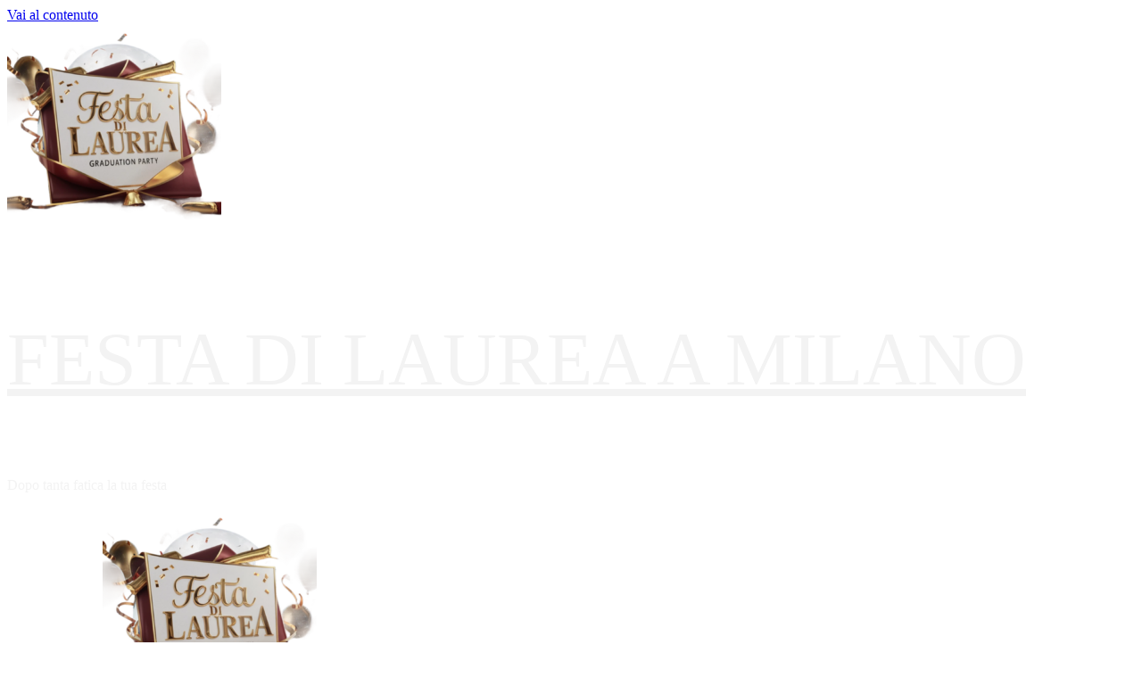

--- FILE ---
content_type: text/html; charset=UTF-8
request_url: https://festadilaurea.cosafareamilano.it/category/esclusiva/
body_size: 15250
content:
<!doctype html>
<html lang="it-IT">
<head>
    <meta charset="UTF-8">
    <meta name="viewport" content="width=device-width, initial-scale=1">
    <link rel="profile" href="http://gmpg.org/xfn/11">

    
<!-- MapPress Easy Google Maps Version:2.95.9 (https://www.mappresspro.com) -->
<meta name='robots' content='index, follow, max-image-preview:large, max-snippet:-1, max-video-preview:-1' />
<link rel='preload' href='https://fonts.googleapis.com/css?family=Source%2BSans%2BPro%3A400%2C700%7CLato%3A400%2C700&#038;subset=latin&#038;display=swap' as='style' onload="this.onload=null;this.rel='stylesheet'" type='text/css' media='all' crossorigin='anonymous'>
<link rel='preconnect' href='https://fonts.googleapis.com' crossorigin='anonymous'>
<link rel='preconnect' href='https://fonts.gstatic.com' crossorigin='anonymous'>

	<!-- This site is optimized with the Yoast SEO plugin v26.7 - https://yoast.com/wordpress/plugins/seo/ -->
	<title>Esclusiva Archivi - FESTA DI LAUREA A MILANO</title>
	<link rel="canonical" href="https://festadilaurea.cosafareamilano.it/category/esclusiva/" />
	<meta property="og:locale" content="it_IT" />
	<meta property="og:type" content="article" />
	<meta property="og:title" content="Esclusiva Archivi - FESTA DI LAUREA A MILANO" />
	<meta property="og:url" content="https://festadilaurea.cosafareamilano.it/category/esclusiva/" />
	<meta property="og:site_name" content="FESTA DI LAUREA A MILANO" />
	<meta name="twitter:card" content="summary_large_image" />
	<script type="application/ld+json" class="yoast-schema-graph">{"@context":"https://schema.org","@graph":[{"@type":"CollectionPage","@id":"https://festadilaurea.cosafareamilano.it/category/esclusiva/","url":"https://festadilaurea.cosafareamilano.it/category/esclusiva/","name":"Esclusiva Archivi - FESTA DI LAUREA A MILANO","isPartOf":{"@id":"https://festadilaurea.cosafareamilano.it/#website"},"primaryImageOfPage":{"@id":"https://festadilaurea.cosafareamilano.it/category/esclusiva/#primaryimage"},"image":{"@id":"https://festadilaurea.cosafareamilano.it/category/esclusiva/#primaryimage"},"thumbnailUrl":"https://festadilaurea.cosafareamilano.it/wp-content/uploads/2024/07/festa-di-laurea-farinami-garden.webp","breadcrumb":{"@id":"https://festadilaurea.cosafareamilano.it/category/esclusiva/#breadcrumb"},"inLanguage":"it-IT"},{"@type":"ImageObject","inLanguage":"it-IT","@id":"https://festadilaurea.cosafareamilano.it/category/esclusiva/#primaryimage","url":"https://festadilaurea.cosafareamilano.it/wp-content/uploads/2024/07/festa-di-laurea-farinami-garden.webp","contentUrl":"https://festadilaurea.cosafareamilano.it/wp-content/uploads/2024/07/festa-di-laurea-farinami-garden.webp","width":900,"height":505,"caption":"Farina05 Garden Festa a4rea"},{"@type":"BreadcrumbList","@id":"https://festadilaurea.cosafareamilano.it/category/esclusiva/#breadcrumb","itemListElement":[{"@type":"ListItem","position":1,"name":"Home","item":"https://festadilaurea.cosafareamilano.it/"},{"@type":"ListItem","position":2,"name":"Esclusiva"}]},{"@type":"WebSite","@id":"https://festadilaurea.cosafareamilano.it/#website","url":"https://festadilaurea.cosafareamilano.it/","name":"FESTA DI LAUREA A MILANO","description":"Dopo tanta fatica la tua festa","publisher":{"@id":"https://festadilaurea.cosafareamilano.it/#organization"},"potentialAction":[{"@type":"SearchAction","target":{"@type":"EntryPoint","urlTemplate":"https://festadilaurea.cosafareamilano.it/?s={search_term_string}"},"query-input":{"@type":"PropertyValueSpecification","valueRequired":true,"valueName":"search_term_string"}}],"inLanguage":"it-IT"},{"@type":"Organization","@id":"https://festadilaurea.cosafareamilano.it/#organization","name":"Cosa fare a Milano","url":"https://festadilaurea.cosafareamilano.it/","logo":{"@type":"ImageObject","inLanguage":"it-IT","@id":"https://festadilaurea.cosafareamilano.it/#/schema/logo/image/","url":"https://festadilaurea.cosafareamilano.it/wp-content/uploads/2022/12/graduation-party-2-Fatto-con-PosterMyWall.jpg","contentUrl":"https://festadilaurea.cosafareamilano.it/wp-content/uploads/2022/12/graduation-party-2-Fatto-con-PosterMyWall.jpg","width":900,"height":900,"caption":"Cosa fare a Milano"},"image":{"@id":"https://festadilaurea.cosafareamilano.it/#/schema/logo/image/"},"sameAs":["https://www.facebook.com/festadilaureaamilano.it"]}]}</script>
	<!-- / Yoast SEO plugin. -->


<link rel='dns-prefetch' href='//www.googletagmanager.com' />
<link rel='dns-prefetch' href='//fonts.googleapis.com' />
<link rel='preconnect' href='https://fonts.googleapis.com' />
<link rel='preconnect' href='https://fonts.gstatic.com' />
<style id='wp-img-auto-sizes-contain-inline-css' type='text/css'>
img:is([sizes=auto i],[sizes^="auto," i]){contain-intrinsic-size:3000px 1500px}
/*# sourceURL=wp-img-auto-sizes-contain-inline-css */
</style>
<style id='wp-emoji-styles-inline-css' type='text/css'>

	img.wp-smiley, img.emoji {
		display: inline !important;
		border: none !important;
		box-shadow: none !important;
		height: 1em !important;
		width: 1em !important;
		margin: 0 0.07em !important;
		vertical-align: -0.1em !important;
		background: none !important;
		padding: 0 !important;
	}
/*# sourceURL=wp-emoji-styles-inline-css */
</style>
<link rel='stylesheet' id='wp-block-library-css' href='https://festadilaurea.cosafareamilano.it/wp-includes/css/dist/block-library/style.min.css?ver=6.9' type='text/css' media='all' />
<style id='wp-block-heading-inline-css' type='text/css'>
h1:where(.wp-block-heading).has-background,h2:where(.wp-block-heading).has-background,h3:where(.wp-block-heading).has-background,h4:where(.wp-block-heading).has-background,h5:where(.wp-block-heading).has-background,h6:where(.wp-block-heading).has-background{padding:1.25em 2.375em}h1.has-text-align-left[style*=writing-mode]:where([style*=vertical-lr]),h1.has-text-align-right[style*=writing-mode]:where([style*=vertical-rl]),h2.has-text-align-left[style*=writing-mode]:where([style*=vertical-lr]),h2.has-text-align-right[style*=writing-mode]:where([style*=vertical-rl]),h3.has-text-align-left[style*=writing-mode]:where([style*=vertical-lr]),h3.has-text-align-right[style*=writing-mode]:where([style*=vertical-rl]),h4.has-text-align-left[style*=writing-mode]:where([style*=vertical-lr]),h4.has-text-align-right[style*=writing-mode]:where([style*=vertical-rl]),h5.has-text-align-left[style*=writing-mode]:where([style*=vertical-lr]),h5.has-text-align-right[style*=writing-mode]:where([style*=vertical-rl]),h6.has-text-align-left[style*=writing-mode]:where([style*=vertical-lr]),h6.has-text-align-right[style*=writing-mode]:where([style*=vertical-rl]){rotate:180deg}
/*# sourceURL=https://festadilaurea.cosafareamilano.it/wp-includes/blocks/heading/style.min.css */
</style>
<style id='wp-block-list-inline-css' type='text/css'>
ol,ul{box-sizing:border-box}:root :where(.wp-block-list.has-background){padding:1.25em 2.375em}
/*# sourceURL=https://festadilaurea.cosafareamilano.it/wp-includes/blocks/list/style.min.css */
</style>
<style id='wp-block-paragraph-inline-css' type='text/css'>
.is-small-text{font-size:.875em}.is-regular-text{font-size:1em}.is-large-text{font-size:2.25em}.is-larger-text{font-size:3em}.has-drop-cap:not(:focus):first-letter{float:left;font-size:8.4em;font-style:normal;font-weight:100;line-height:.68;margin:.05em .1em 0 0;text-transform:uppercase}body.rtl .has-drop-cap:not(:focus):first-letter{float:none;margin-left:.1em}p.has-drop-cap.has-background{overflow:hidden}:root :where(p.has-background){padding:1.25em 2.375em}:where(p.has-text-color:not(.has-link-color)) a{color:inherit}p.has-text-align-left[style*="writing-mode:vertical-lr"],p.has-text-align-right[style*="writing-mode:vertical-rl"]{rotate:180deg}
/*# sourceURL=https://festadilaurea.cosafareamilano.it/wp-includes/blocks/paragraph/style.min.css */
</style>
<style id='global-styles-inline-css' type='text/css'>
:root{--wp--preset--aspect-ratio--square: 1;--wp--preset--aspect-ratio--4-3: 4/3;--wp--preset--aspect-ratio--3-4: 3/4;--wp--preset--aspect-ratio--3-2: 3/2;--wp--preset--aspect-ratio--2-3: 2/3;--wp--preset--aspect-ratio--16-9: 16/9;--wp--preset--aspect-ratio--9-16: 9/16;--wp--preset--color--black: #000000;--wp--preset--color--cyan-bluish-gray: #abb8c3;--wp--preset--color--white: #ffffff;--wp--preset--color--pale-pink: #f78da7;--wp--preset--color--vivid-red: #cf2e2e;--wp--preset--color--luminous-vivid-orange: #ff6900;--wp--preset--color--luminous-vivid-amber: #fcb900;--wp--preset--color--light-green-cyan: #7bdcb5;--wp--preset--color--vivid-green-cyan: #00d084;--wp--preset--color--pale-cyan-blue: #8ed1fc;--wp--preset--color--vivid-cyan-blue: #0693e3;--wp--preset--color--vivid-purple: #9b51e0;--wp--preset--gradient--vivid-cyan-blue-to-vivid-purple: linear-gradient(135deg,rgb(6,147,227) 0%,rgb(155,81,224) 100%);--wp--preset--gradient--light-green-cyan-to-vivid-green-cyan: linear-gradient(135deg,rgb(122,220,180) 0%,rgb(0,208,130) 100%);--wp--preset--gradient--luminous-vivid-amber-to-luminous-vivid-orange: linear-gradient(135deg,rgb(252,185,0) 0%,rgb(255,105,0) 100%);--wp--preset--gradient--luminous-vivid-orange-to-vivid-red: linear-gradient(135deg,rgb(255,105,0) 0%,rgb(207,46,46) 100%);--wp--preset--gradient--very-light-gray-to-cyan-bluish-gray: linear-gradient(135deg,rgb(238,238,238) 0%,rgb(169,184,195) 100%);--wp--preset--gradient--cool-to-warm-spectrum: linear-gradient(135deg,rgb(74,234,220) 0%,rgb(151,120,209) 20%,rgb(207,42,186) 40%,rgb(238,44,130) 60%,rgb(251,105,98) 80%,rgb(254,248,76) 100%);--wp--preset--gradient--blush-light-purple: linear-gradient(135deg,rgb(255,206,236) 0%,rgb(152,150,240) 100%);--wp--preset--gradient--blush-bordeaux: linear-gradient(135deg,rgb(254,205,165) 0%,rgb(254,45,45) 50%,rgb(107,0,62) 100%);--wp--preset--gradient--luminous-dusk: linear-gradient(135deg,rgb(255,203,112) 0%,rgb(199,81,192) 50%,rgb(65,88,208) 100%);--wp--preset--gradient--pale-ocean: linear-gradient(135deg,rgb(255,245,203) 0%,rgb(182,227,212) 50%,rgb(51,167,181) 100%);--wp--preset--gradient--electric-grass: linear-gradient(135deg,rgb(202,248,128) 0%,rgb(113,206,126) 100%);--wp--preset--gradient--midnight: linear-gradient(135deg,rgb(2,3,129) 0%,rgb(40,116,252) 100%);--wp--preset--font-size--small: 13px;--wp--preset--font-size--medium: 20px;--wp--preset--font-size--large: 36px;--wp--preset--font-size--x-large: 42px;--wp--preset--spacing--20: 0.44rem;--wp--preset--spacing--30: 0.67rem;--wp--preset--spacing--40: 1rem;--wp--preset--spacing--50: 1.5rem;--wp--preset--spacing--60: 2.25rem;--wp--preset--spacing--70: 3.38rem;--wp--preset--spacing--80: 5.06rem;--wp--preset--shadow--natural: 6px 6px 9px rgba(0, 0, 0, 0.2);--wp--preset--shadow--deep: 12px 12px 50px rgba(0, 0, 0, 0.4);--wp--preset--shadow--sharp: 6px 6px 0px rgba(0, 0, 0, 0.2);--wp--preset--shadow--outlined: 6px 6px 0px -3px rgb(255, 255, 255), 6px 6px rgb(0, 0, 0);--wp--preset--shadow--crisp: 6px 6px 0px rgb(0, 0, 0);}:root { --wp--style--global--content-size: 800px;--wp--style--global--wide-size: 1200px; }:where(body) { margin: 0; }.wp-site-blocks > .alignleft { float: left; margin-right: 2em; }.wp-site-blocks > .alignright { float: right; margin-left: 2em; }.wp-site-blocks > .aligncenter { justify-content: center; margin-left: auto; margin-right: auto; }:where(.wp-site-blocks) > * { margin-block-start: 24px; margin-block-end: 0; }:where(.wp-site-blocks) > :first-child { margin-block-start: 0; }:where(.wp-site-blocks) > :last-child { margin-block-end: 0; }:root { --wp--style--block-gap: 24px; }:root :where(.is-layout-flow) > :first-child{margin-block-start: 0;}:root :where(.is-layout-flow) > :last-child{margin-block-end: 0;}:root :where(.is-layout-flow) > *{margin-block-start: 24px;margin-block-end: 0;}:root :where(.is-layout-constrained) > :first-child{margin-block-start: 0;}:root :where(.is-layout-constrained) > :last-child{margin-block-end: 0;}:root :where(.is-layout-constrained) > *{margin-block-start: 24px;margin-block-end: 0;}:root :where(.is-layout-flex){gap: 24px;}:root :where(.is-layout-grid){gap: 24px;}.is-layout-flow > .alignleft{float: left;margin-inline-start: 0;margin-inline-end: 2em;}.is-layout-flow > .alignright{float: right;margin-inline-start: 2em;margin-inline-end: 0;}.is-layout-flow > .aligncenter{margin-left: auto !important;margin-right: auto !important;}.is-layout-constrained > .alignleft{float: left;margin-inline-start: 0;margin-inline-end: 2em;}.is-layout-constrained > .alignright{float: right;margin-inline-start: 2em;margin-inline-end: 0;}.is-layout-constrained > .aligncenter{margin-left: auto !important;margin-right: auto !important;}.is-layout-constrained > :where(:not(.alignleft):not(.alignright):not(.alignfull)){max-width: var(--wp--style--global--content-size);margin-left: auto !important;margin-right: auto !important;}.is-layout-constrained > .alignwide{max-width: var(--wp--style--global--wide-size);}body .is-layout-flex{display: flex;}.is-layout-flex{flex-wrap: wrap;align-items: center;}.is-layout-flex > :is(*, div){margin: 0;}body .is-layout-grid{display: grid;}.is-layout-grid > :is(*, div){margin: 0;}body{padding-top: 0px;padding-right: 0px;padding-bottom: 0px;padding-left: 0px;}a:where(:not(.wp-element-button)){text-decoration: none;}:root :where(.wp-element-button, .wp-block-button__link){background-color: #32373c;border-radius: 0;border-width: 0;color: #fff;font-family: inherit;font-size: inherit;font-style: inherit;font-weight: inherit;letter-spacing: inherit;line-height: inherit;padding-top: calc(0.667em + 2px);padding-right: calc(1.333em + 2px);padding-bottom: calc(0.667em + 2px);padding-left: calc(1.333em + 2px);text-decoration: none;text-transform: inherit;}.has-black-color{color: var(--wp--preset--color--black) !important;}.has-cyan-bluish-gray-color{color: var(--wp--preset--color--cyan-bluish-gray) !important;}.has-white-color{color: var(--wp--preset--color--white) !important;}.has-pale-pink-color{color: var(--wp--preset--color--pale-pink) !important;}.has-vivid-red-color{color: var(--wp--preset--color--vivid-red) !important;}.has-luminous-vivid-orange-color{color: var(--wp--preset--color--luminous-vivid-orange) !important;}.has-luminous-vivid-amber-color{color: var(--wp--preset--color--luminous-vivid-amber) !important;}.has-light-green-cyan-color{color: var(--wp--preset--color--light-green-cyan) !important;}.has-vivid-green-cyan-color{color: var(--wp--preset--color--vivid-green-cyan) !important;}.has-pale-cyan-blue-color{color: var(--wp--preset--color--pale-cyan-blue) !important;}.has-vivid-cyan-blue-color{color: var(--wp--preset--color--vivid-cyan-blue) !important;}.has-vivid-purple-color{color: var(--wp--preset--color--vivid-purple) !important;}.has-black-background-color{background-color: var(--wp--preset--color--black) !important;}.has-cyan-bluish-gray-background-color{background-color: var(--wp--preset--color--cyan-bluish-gray) !important;}.has-white-background-color{background-color: var(--wp--preset--color--white) !important;}.has-pale-pink-background-color{background-color: var(--wp--preset--color--pale-pink) !important;}.has-vivid-red-background-color{background-color: var(--wp--preset--color--vivid-red) !important;}.has-luminous-vivid-orange-background-color{background-color: var(--wp--preset--color--luminous-vivid-orange) !important;}.has-luminous-vivid-amber-background-color{background-color: var(--wp--preset--color--luminous-vivid-amber) !important;}.has-light-green-cyan-background-color{background-color: var(--wp--preset--color--light-green-cyan) !important;}.has-vivid-green-cyan-background-color{background-color: var(--wp--preset--color--vivid-green-cyan) !important;}.has-pale-cyan-blue-background-color{background-color: var(--wp--preset--color--pale-cyan-blue) !important;}.has-vivid-cyan-blue-background-color{background-color: var(--wp--preset--color--vivid-cyan-blue) !important;}.has-vivid-purple-background-color{background-color: var(--wp--preset--color--vivid-purple) !important;}.has-black-border-color{border-color: var(--wp--preset--color--black) !important;}.has-cyan-bluish-gray-border-color{border-color: var(--wp--preset--color--cyan-bluish-gray) !important;}.has-white-border-color{border-color: var(--wp--preset--color--white) !important;}.has-pale-pink-border-color{border-color: var(--wp--preset--color--pale-pink) !important;}.has-vivid-red-border-color{border-color: var(--wp--preset--color--vivid-red) !important;}.has-luminous-vivid-orange-border-color{border-color: var(--wp--preset--color--luminous-vivid-orange) !important;}.has-luminous-vivid-amber-border-color{border-color: var(--wp--preset--color--luminous-vivid-amber) !important;}.has-light-green-cyan-border-color{border-color: var(--wp--preset--color--light-green-cyan) !important;}.has-vivid-green-cyan-border-color{border-color: var(--wp--preset--color--vivid-green-cyan) !important;}.has-pale-cyan-blue-border-color{border-color: var(--wp--preset--color--pale-cyan-blue) !important;}.has-vivid-cyan-blue-border-color{border-color: var(--wp--preset--color--vivid-cyan-blue) !important;}.has-vivid-purple-border-color{border-color: var(--wp--preset--color--vivid-purple) !important;}.has-vivid-cyan-blue-to-vivid-purple-gradient-background{background: var(--wp--preset--gradient--vivid-cyan-blue-to-vivid-purple) !important;}.has-light-green-cyan-to-vivid-green-cyan-gradient-background{background: var(--wp--preset--gradient--light-green-cyan-to-vivid-green-cyan) !important;}.has-luminous-vivid-amber-to-luminous-vivid-orange-gradient-background{background: var(--wp--preset--gradient--luminous-vivid-amber-to-luminous-vivid-orange) !important;}.has-luminous-vivid-orange-to-vivid-red-gradient-background{background: var(--wp--preset--gradient--luminous-vivid-orange-to-vivid-red) !important;}.has-very-light-gray-to-cyan-bluish-gray-gradient-background{background: var(--wp--preset--gradient--very-light-gray-to-cyan-bluish-gray) !important;}.has-cool-to-warm-spectrum-gradient-background{background: var(--wp--preset--gradient--cool-to-warm-spectrum) !important;}.has-blush-light-purple-gradient-background{background: var(--wp--preset--gradient--blush-light-purple) !important;}.has-blush-bordeaux-gradient-background{background: var(--wp--preset--gradient--blush-bordeaux) !important;}.has-luminous-dusk-gradient-background{background: var(--wp--preset--gradient--luminous-dusk) !important;}.has-pale-ocean-gradient-background{background: var(--wp--preset--gradient--pale-ocean) !important;}.has-electric-grass-gradient-background{background: var(--wp--preset--gradient--electric-grass) !important;}.has-midnight-gradient-background{background: var(--wp--preset--gradient--midnight) !important;}.has-small-font-size{font-size: var(--wp--preset--font-size--small) !important;}.has-medium-font-size{font-size: var(--wp--preset--font-size--medium) !important;}.has-large-font-size{font-size: var(--wp--preset--font-size--large) !important;}.has-x-large-font-size{font-size: var(--wp--preset--font-size--x-large) !important;}
:root :where(.wp-block-heading){line-height: 1.3;}
/*# sourceURL=global-styles-inline-css */
</style>

<link rel='stylesheet' id='contact-form-7-css' href='https://festadilaurea.cosafareamilano.it/wp-content/plugins/contact-form-7/includes/css/styles.css?ver=6.1.4' type='text/css' media='all' />
<link rel='stylesheet' id='mappress-leaflet-css' href='https://festadilaurea.cosafareamilano.it/wp-content/plugins/mappress-google-maps-for-wordpress/lib/leaflet/leaflet.css?ver=1.7.1' type='text/css' media='all' />
<link rel='stylesheet' id='mappress-css' href='https://festadilaurea.cosafareamilano.it/wp-content/plugins/mappress-google-maps-for-wordpress/css/mappress.css?ver=2.95.9' type='text/css' media='all' />
<link rel='stylesheet' id='newsback-google-fonts-css' href='https://fonts.googleapis.com/css?family=Lato:400,300,400italic,900,700' type='text/css' media='all' />
<link rel='stylesheet' id='bootstrap-css' href='https://festadilaurea.cosafareamilano.it/wp-content/themes/covernews/assets/bootstrap/css/bootstrap.min.css?ver=6.9' type='text/css' media='all' />
<link rel='stylesheet' id='covernews-style-css' href='https://festadilaurea.cosafareamilano.it/wp-content/themes/covernews/style.css?ver=6.9' type='text/css' media='all' />
<link rel='stylesheet' id='newsback-css' href='https://festadilaurea.cosafareamilano.it/wp-content/themes/newsback/style.css?ver=1.0.3' type='text/css' media='all' />
<link rel='stylesheet' id='covernews-google-fonts-css' href='https://fonts.googleapis.com/css?family=Source%2BSans%2BPro%3A400%2C700%7CLato%3A400%2C700&#038;subset=latin&#038;display=swap' type='text/css' media='all' />
<link rel='stylesheet' id='covernews-icons-css' href='https://festadilaurea.cosafareamilano.it/wp-content/themes/covernews/assets/icons/style.css?ver=6.9' type='text/css' media='all' />
<!--n2css--><!--n2js--><script type="text/javascript" src="https://festadilaurea.cosafareamilano.it/wp-includes/js/jquery/jquery.min.js?ver=3.7.1" id="jquery-core-js"></script>
<script type="text/javascript" src="https://festadilaurea.cosafareamilano.it/wp-includes/js/jquery/jquery-migrate.min.js?ver=3.4.1" id="jquery-migrate-js"></script>

<!-- Snippet del tag Google (gtag.js) aggiunto da Site Kit -->
<!-- Snippet Google Analytics aggiunto da Site Kit -->
<script type="text/javascript" src="https://www.googletagmanager.com/gtag/js?id=GT-5NXQ977" id="google_gtagjs-js" async></script>
<script type="text/javascript" id="google_gtagjs-js-after">
/* <![CDATA[ */
window.dataLayer = window.dataLayer || [];function gtag(){dataLayer.push(arguments);}
gtag("set","linker",{"domains":["festadilaurea.cosafareamilano.it"]});
gtag("js", new Date());
gtag("set", "developer_id.dZTNiMT", true);
gtag("config", "GT-5NXQ977");
//# sourceURL=google_gtagjs-js-after
/* ]]> */
</script>
<meta name="cdp-version" content="1.5.0" /><meta name="generator" content="Site Kit by Google 1.171.0" /><link rel="preload" href="https://festadilaurea.cosafareamilano.it/wp-content/themes/newsback/assets/img/default-header-image.jpeg" as="image">        <style type="text/css">
                        .site-title a,
            .site-header .site-branding .site-title a:visited,
            .site-header .site-branding .site-title a:hover,
            .site-description {
                color: #f3f3f3            }

            body.aft-dark-mode .site-title a,
      body.aft-dark-mode .site-header .site-branding .site-title a:visited,
      body.aft-dark-mode .site-header .site-branding .site-title a:hover,
      body.aft-dark-mode .site-description {
        color: #ffffff;
      }

            .site-branding .site-title {
                font-size: 84px;
            }

            @media only screen and (max-width: 640px) {
                .header-layout-3 .site-header .site-branding .site-title,
                .site-branding .site-title {
                    font-size: 60px;

                }
              }   

           @media only screen and (max-width: 375px) {
               .header-layout-3 .site-header .site-branding .site-title,
               .site-branding .site-title {
                        font-size: 50px;

                    }
                }
                
                    .elementor-template-full-width .elementor-section.elementor-section-full_width > .elementor-container,
        .elementor-template-full-width .elementor-section.elementor-section-boxed > .elementor-container{
            max-width: 1200px;
        }
        @media (min-width: 1600px){
            .elementor-template-full-width .elementor-section.elementor-section-full_width > .elementor-container,
            .elementor-template-full-width .elementor-section.elementor-section-boxed > .elementor-container{
                max-width: 1600px;
            }
        }
        
        .align-content-left .elementor-section-stretched,
        .align-content-right .elementor-section-stretched {
            max-width: 100%;
            left: 0 !important;
        }


        </style>
        <link rel="icon" href="https://festadilaurea.cosafareamilano.it/wp-content/uploads/2024/07/cropped-cropped-festa-di-laurea-a-milano-32x32.png" sizes="32x32" />
<link rel="icon" href="https://festadilaurea.cosafareamilano.it/wp-content/uploads/2024/07/cropped-cropped-festa-di-laurea-a-milano-192x192.png" sizes="192x192" />
<link rel="apple-touch-icon" href="https://festadilaurea.cosafareamilano.it/wp-content/uploads/2024/07/cropped-cropped-festa-di-laurea-a-milano-180x180.png" />
<meta name="msapplication-TileImage" content="https://festadilaurea.cosafareamilano.it/wp-content/uploads/2024/07/cropped-cropped-festa-di-laurea-a-milano-270x270.png" />
<link rel='stylesheet' id='cf7s-framework-normalize-css' href='https://festadilaurea.cosafareamilano.it/wp-content/plugins/contact-form-7-skins/css/framework/cf7s-normalize.css?ver=2.6.5' type='text/css' media='all' />
<link rel='stylesheet' id='cf7s-framework-default-css' href='https://festadilaurea.cosafareamilano.it/wp-content/plugins/contact-form-7-skins/css/framework/cf7s-default.css?ver=2.6.5' type='text/css' media='all' />
<link rel='stylesheet' id='cf7s-emerald-css' href='https://festadilaurea.cosafareamilano.it/wp-content/plugins/contact-form-7-skins/skins/styles/emerald/emerald.css?ver=2.6.5' type='text/css' media='all' />
<link rel='stylesheet' id='joinchat-css' href='https://festadilaurea.cosafareamilano.it/wp-content/plugins/creame-whatsapp-me/public/css/joinchat.min.css?ver=6.0.10' type='text/css' media='all' />
</head>

<body class="archive category category-esclusiva category-43 wp-custom-logo wp-embed-responsive wp-theme-covernews wp-child-theme-newsback hfeed default-content-layout archive-layout-grid scrollup-sticky-header aft-sticky-header aft-sticky-sidebar default aft-container-default aft-main-banner-slider-editors-picks-trending header-image-default align-content-left aft-and">


<div id="page" class="site">
    <a class="skip-link screen-reader-text" href="#content">Vai al contenuto</a>

<div class="header-layout-3">
        <header id="masthead" class="site-header">
                <div class="masthead-banner data-bg" data-background="https://festadilaurea.cosafareamilano.it/wp-content/themes/newsback/assets/img/default-header-image.jpeg">
            <div class="container">
                <div class="row">
                    <div class="col-md-12">
                        <div class="site-branding">
                            <a href="https://festadilaurea.cosafareamilano.it/" class="custom-logo-link" rel="home"><img width="240" height="240" src="https://festadilaurea.cosafareamilano.it/wp-content/uploads/2024/07/cropped-festa-di-laurea-a-milano.png" class="custom-logo" alt="Festa di Laurea a Milano" decoding="async" fetchpriority="high" srcset="https://festadilaurea.cosafareamilano.it/wp-content/uploads/2024/07/cropped-festa-di-laurea-a-milano.png 240w, https://festadilaurea.cosafareamilano.it/wp-content/uploads/2024/07/cropped-festa-di-laurea-a-milano-150x150.png 150w" sizes="(max-width: 240px) 100vw, 240px" loading="lazy" /></a>                                <p class="site-title font-family-1">
                                    <a href="https://festadilaurea.cosafareamilano.it/" rel="home">FESTA DI LAUREA A MILANO</a>
                                </p>
                            
                                                            <p class="site-description">Dopo tanta fatica la tua festa</p>
                                                    </div>
                    </div>
                    <div class="col-md-12">
                                            </div>
                </div>
            </div>
        </div>
        <nav id="site-navigation" class="main-navigation">
            <div class="container">
                <div class="row">
                    <div class="kol-12">
                        <div class="navigation-container">
                            <div class="main-navigation-container-items-wrapper">
                                <span class="toggle-menu" aria-controls="primary-menu" aria-expanded="false">
                                    <a href="javascript:void(0)" class="aft-void-menu">
                                        <span class="screen-reader-text">Menu principale</span>
                                        <i class="ham"></i>
                                    </a>
                                </span>
                                <span class="af-mobile-site-title-wrap">
                                    <a href="https://festadilaurea.cosafareamilano.it/" class="custom-logo-link" rel="home"><img width="240" height="240" src="https://festadilaurea.cosafareamilano.it/wp-content/uploads/2024/07/cropped-festa-di-laurea-a-milano.png" class="custom-logo" alt="Festa di Laurea a Milano" decoding="async" srcset="https://festadilaurea.cosafareamilano.it/wp-content/uploads/2024/07/cropped-festa-di-laurea-a-milano.png 240w, https://festadilaurea.cosafareamilano.it/wp-content/uploads/2024/07/cropped-festa-di-laurea-a-milano-150x150.png 150w" sizes="(max-width: 240px) 100vw, 240px" loading="lazy" /></a>                                    <p class="site-title font-family-1">
                                        <a href="https://festadilaurea.cosafareamilano.it/" rel="home">FESTA DI LAUREA A MILANO</a>
                                    </p>
                                </span>
                                <div class="menu main-menu"><ul id="primary-menu" class="menu"><li id="menu-item-1036" class="menu-item menu-item-type-post_type menu-item-object-page menu-item-1036"><a href="https://festadilaurea.cosafareamilano.it/home/">Festa di Laurea a Milano</a></li>
<li id="menu-item-1022" class="menu-item menu-item-type-taxonomy menu-item-object-category menu-item-1022"><a href="https://festadilaurea.cosafareamilano.it/category/discoteca/">Discoteca</a></li>
<li id="menu-item-1023" class="menu-item menu-item-type-taxonomy menu-item-object-category menu-item-1023"><a href="https://festadilaurea.cosafareamilano.it/category/ristorante/">Ristorante</a></li>
<li id="menu-item-1024" class="menu-item menu-item-type-taxonomy menu-item-object-category menu-item-1024"><a href="https://festadilaurea.cosafareamilano.it/category/hotel/">Hotel</a></li>
<li id="menu-item-1019" class="menu-item menu-item-type-post_type menu-item-object-page menu-item-1019"><a href="https://festadilaurea.cosafareamilano.it/contact/">Contact</a></li>
</ul></div>                            </div>
                            <div class="cart-search">

                                <div class="af-search-wrap">
                                    <div class="search-overlay">
                                        <a href="#" title="Search" class="search-icon">
                                            <i class="fa fa-search"></i>
                                        </a>
                                        <div class="af-search-form">
                                            <form role="search" method="get" class="search-form" action="https://festadilaurea.cosafareamilano.it/">
				<label>
					<span class="screen-reader-text">Ricerca per:</span>
					<input type="search" class="search-field" placeholder="Cerca &hellip;" value="" name="s" />
				</label>
				<input type="submit" class="search-submit" value="Cerca" />
			</form>                                        </div>
                                    </div>
                                </div>
                            </div>


                        </div>
                    </div>
                </div>
            </div>
        </nav>
    </header>


</div>



    <div id="content" class="container">
    <div class="em-breadcrumbs font-family-1 covernews-breadcrumbs">
      <div class="row">
        <div role="navigation" aria-label="Breadcrumb" class="breadcrumb-trail breadcrumbs" itemprop="breadcrumb"><ul class="trail-items" itemscope itemtype="http://schema.org/BreadcrumbList"><meta name="numberOfItems" content="2" /><meta name="itemListOrder" content="Ascending" /><li itemprop="itemListElement" itemscope itemtype="http://schema.org/ListItem" class="trail-item trail-begin"><a href="https://festadilaurea.cosafareamilano.it/" rel="home" itemprop="item"><span itemprop="name">Homepage</span></a><meta itemprop="position" content="1" /></li><li itemprop="itemListElement" itemscope itemtype="http://schema.org/ListItem" class="trail-item trail-end"><a href="https://festadilaurea.cosafareamilano.it/category/esclusiva/" itemprop="item"><span itemprop="name">Esclusiva</span></a><meta itemprop="position" content="2" /></li></ul></div>      </div>
    </div>
    <div class="section-block-upper row">

                <div id="primary" class="content-area">
                    <main id="main" class="site-main aft-archive-post">

                        
                            <header class="header-title-wrapper1">
                                <h1 class="page-title">Esclusiva</h1>                            </header><!-- .header-title-wrapper -->
                            <div class="row">
                            <div id="aft-inner-row">
                            

        <article id="post-1978" class="col-lg-4 col-sm-4 col-md-4 latest-posts-grid post-1978 post type-post status-publish format-standard has-post-thumbnail hentry category-da-20-a-30-euro category-esclusiva category-royal-buffet"                 data-mh="archive-layout-grid">
            
<div class="align-items-center has-post-image">
  <div class="spotlight-post">
    <figure class="categorised-article inside-img">
      <div class="categorised-article-wrapper">
        <div class="data-bg-hover data-bg-categorised read-bg-img">
          <a href="https://festadilaurea.cosafareamilano.it/festa-di-laurea-farinami-garden-sesto-san-giovanni/"
            aria-label="Festa di Laurea &#8211; Farinami Garden Sesto San Giovanni">
            <img width="300" height="168" src="https://festadilaurea.cosafareamilano.it/wp-content/uploads/2024/07/festa-di-laurea-farinami-garden-300x168.webp" class="attachment-medium size-medium wp-post-image" alt="Farina05 Garden Festa a4rea" decoding="async" srcset="https://festadilaurea.cosafareamilano.it/wp-content/uploads/2024/07/festa-di-laurea-farinami-garden-300x168.webp 300w, https://festadilaurea.cosafareamilano.it/wp-content/uploads/2024/07/festa-di-laurea-farinami-garden-768x431.webp 768w, https://festadilaurea.cosafareamilano.it/wp-content/uploads/2024/07/festa-di-laurea-farinami-garden.webp 900w" sizes="(max-width: 300px) 100vw, 300px" loading="lazy" />          </a>
        </div>
                <div class="figure-categories figure-categories-bg">
          <ul class="cat-links"><li class="meta-category">
                             <a class="covernews-categories category-color-1"
                            href="https://festadilaurea.cosafareamilano.it/category/da-20-a-30-euro/" 
                            aria-label="Visualizza tutti gli articoli in Da 20 - a 30 Euro"> 
                                 Da 20 - a 30 Euro
                             </a>
                        </li><li class="meta-category">
                             <a class="covernews-categories category-color-1"
                            href="https://festadilaurea.cosafareamilano.it/category/esclusiva/" 
                            aria-label="Visualizza tutti gli articoli in Esclusiva"> 
                                 Esclusiva
                             </a>
                        </li><li class="meta-category">
                             <a class="covernews-categories category-color-1"
                            href="https://festadilaurea.cosafareamilano.it/category/royal-buffet/" 
                            aria-label="Visualizza tutti gli articoli in Royal Buffet"> 
                                 Royal Buffet
                             </a>
                        </li></ul>        </div>
      </div>

    </figure>
    <figcaption>

      <h3 class="article-title article-title-1">
        <a href="https://festadilaurea.cosafareamilano.it/festa-di-laurea-farinami-garden-sesto-san-giovanni/">
          Festa di Laurea &#8211; Farinami Garden Sesto San Giovanni        </a>
      </h3>
      <div class="grid-item-metadata">
        
    <span class="author-links">

      
        <span class="item-metadata posts-author">
          <i class="far fa-user-circle"></i>
                          <a href="https://festadilaurea.cosafareamilano.it/author/gmirci/">
                    Festa di Laurea a Milano                </a>
               </span>
                    <span class="item-metadata posts-date">
          <i class="far fa-clock"></i>
          <a href="https://festadilaurea.cosafareamilano.it/2024/07/">
            Luglio 7, 2024          </a>
        </span>
                </span>
      </div>
              <div class="full-item-discription">
          <div class="post-description">
            <p>Festa di Laurea al Farinami Garden: un evento indimenticabile Stai per laurearti e cerchi un luogo speciale per festeggiare questo...</p>
<div class="aft-readmore-wrapper">
              <a href="https://festadilaurea.cosafareamilano.it/festa-di-laurea-farinami-garden-sesto-san-giovanni/" class="aft-readmore" aria-label="Leggi di più su Festa di Laurea &#8211; Farinami Garden Sesto San Giovanni">Leggi tutto<span class="screen-reader-text">Leggi di più su Festa di Laurea &#8211; Farinami Garden Sesto San Giovanni</span></a>
          </div>

          </div>
        </div>
          </figcaption>
  </div>
  </div>        </article>
    

        <article id="post-1915" class="col-lg-4 col-sm-4 col-md-4 latest-posts-grid post-1915 post type-post status-publish format-standard has-post-thumbnail hentry category-da-15-20-euro category-esclusiva category-royal-buffet"                 data-mh="archive-layout-grid">
            
<div class="align-items-center has-post-image">
  <div class="spotlight-post">
    <figure class="categorised-article inside-img">
      <div class="categorised-article-wrapper">
        <div class="data-bg-hover data-bg-categorised read-bg-img">
          <a href="https://festadilaurea.cosafareamilano.it/festa-di-laurea-churchill/"
            aria-label="Festa di Laurea &#8211; Churchill">
            <img width="300" height="169" src="https://festadilaurea.cosafareamilano.it/wp-content/uploads/2024/02/churchill-cafe-300x169.webp" class="attachment-medium size-medium wp-post-image" alt="Churchill Cafè Porta Venezia" decoding="async" srcset="https://festadilaurea.cosafareamilano.it/wp-content/uploads/2024/02/churchill-cafe-300x169.webp 300w, https://festadilaurea.cosafareamilano.it/wp-content/uploads/2024/02/churchill-cafe-1024x576.webp 1024w, https://festadilaurea.cosafareamilano.it/wp-content/uploads/2024/02/churchill-cafe-768x432.webp 768w, https://festadilaurea.cosafareamilano.it/wp-content/uploads/2024/02/churchill-cafe-1536x864.webp 1536w, https://festadilaurea.cosafareamilano.it/wp-content/uploads/2024/02/churchill-cafe.webp 1920w" sizes="(max-width: 300px) 100vw, 300px" loading="lazy" />          </a>
        </div>
                <div class="figure-categories figure-categories-bg">
          <ul class="cat-links"><li class="meta-category">
                             <a class="covernews-categories category-color-1"
                            href="https://festadilaurea.cosafareamilano.it/category/da-15-20-euro/" 
                            aria-label="Visualizza tutti gli articoli in Da 15 - 20 Euro"> 
                                 Da 15 - 20 Euro
                             </a>
                        </li><li class="meta-category">
                             <a class="covernews-categories category-color-1"
                            href="https://festadilaurea.cosafareamilano.it/category/esclusiva/" 
                            aria-label="Visualizza tutti gli articoli in Esclusiva"> 
                                 Esclusiva
                             </a>
                        </li><li class="meta-category">
                             <a class="covernews-categories category-color-1"
                            href="https://festadilaurea.cosafareamilano.it/category/royal-buffet/" 
                            aria-label="Visualizza tutti gli articoli in Royal Buffet"> 
                                 Royal Buffet
                             </a>
                        </li></ul>        </div>
      </div>

    </figure>
    <figcaption>

      <h3 class="article-title article-title-1">
        <a href="https://festadilaurea.cosafareamilano.it/festa-di-laurea-churchill/">
          Festa di Laurea &#8211; Churchill        </a>
      </h3>
      <div class="grid-item-metadata">
        
    <span class="author-links">

      
        <span class="item-metadata posts-author">
          <i class="far fa-user-circle"></i>
                          <a href="https://festadilaurea.cosafareamilano.it/author/gmirci/">
                    Festa di Laurea a Milano                </a>
               </span>
                    <span class="item-metadata posts-date">
          <i class="far fa-clock"></i>
          <a href="https://festadilaurea.cosafareamilano.it/2024/02/">
            Febbraio 26, 2024          </a>
        </span>
                </span>
      </div>
              <div class="full-item-discription">
          <div class="post-description">
            <p>Festa di Laurea al Churchill Cafè Il Churchill Cafè è una location comoda per festeggiare la tua laurea in modo...</p>
<div class="aft-readmore-wrapper">
              <a href="https://festadilaurea.cosafareamilano.it/festa-di-laurea-churchill/" class="aft-readmore" aria-label="Leggi di più su Festa di Laurea &#8211; Churchill">Leggi tutto<span class="screen-reader-text">Leggi di più su Festa di Laurea &#8211; Churchill</span></a>
          </div>

          </div>
        </div>
          </figcaption>
  </div>
  </div>        </article>
                                </div>
                            <div class="col col-ten">
                                <div class="covernews-pagination">
                                                                    </div>
                            </div>
                                            </div>
                    </main><!-- #main -->
                </div><!-- #primary -->

                <aside id="secondary" class="widget-area sidebar-sticky-top">
	<div id="text-18" class="widget covernews-widget widget_text"><h2 class="widget-title widget-title-1"><span>RICHIEDI PREVENTIVO</span></h2>			<div class="textwidget"></div>
		</div><div id="block-12" class="widget covernews-widget widget_block"><p>
<div class="wpcf7 no-js" id="wpcf7-f1276-o1" lang="it-IT" dir="ltr" data-wpcf7-id="1276">
<div class="screen-reader-response"><p role="status" aria-live="polite" aria-atomic="true"></p> <ul></ul></div>
<form action="/category/esclusiva/#wpcf7-f1276-o1" method="post" class="wpcf7-form init cf7skins cf7s-emerald" aria-label="Modulo di contatto" novalidate="novalidate" data-status="init">
<fieldset class="hidden-fields-container"><input type="hidden" name="_wpcf7" value="1276" /><input type="hidden" name="_wpcf7_version" value="6.1.4" /><input type="hidden" name="_wpcf7_locale" value="it_IT" /><input type="hidden" name="_wpcf7_unit_tag" value="wpcf7-f1276-o1" /><input type="hidden" name="_wpcf7_container_post" value="0" /><input type="hidden" name="_wpcf7_posted_data_hash" value="" />
</fieldset>
<label> <span class="wpcf7-form-control-wrap" data-name="your-subject"><input size="40" maxlength="400" class="wpcf7-form-control wpcf7-text wpcf7-validates-as-required" aria-required="true" aria-invalid="false" value="generic" type="text" name="your-subject" /></span> </label>
<label> Nome e Cognome <span class="wpcf7-form-control-wrap" data-name="your-name"><input size="40" maxlength="400" class="wpcf7-form-control wpcf7-text wpcf7-validates-as-required" aria-required="true" aria-invalid="false" value="" type="text" name="your-name" /></span> </label>
<label> Data Richiesta <span class="wpcf7-form-control-wrap" data-name="date-981"><input class="wpcf7-form-control wpcf7-date wpcf7-validates-as-required wpcf7-validates-as-date" aria-required="true" aria-invalid="false" value="" type="date" name="date-981" /></span> </label>
<label> Numero di Telefono <span class="wpcf7-form-control-wrap" data-name="tel-992"><input size="40" maxlength="400" class="wpcf7-form-control wpcf7-tel wpcf7-validates-as-required wpcf7-text wpcf7-validates-as-tel" aria-required="true" aria-invalid="false" value="+39" type="tel" name="tel-992" /></span></label>
<label> Numero Invitati <span class="wpcf7-form-control-wrap" data-name="number-497"><input class="wpcf7-form-control wpcf7-number wpcf7-validates-as-required wpcf7-validates-as-number" aria-required="true" aria-invalid="false" value="" type="number" name="number-497" /></span> </label>
<label> Budget Previsto <span class="wpcf7-form-control-wrap" data-name="BudgetPrevisto"><input class="wpcf7-form-control wpcf7-number wpcf7-validates-as-number" aria-invalid="false" value="" type="number" name="BudgetPrevisto" /></span> </label>
<span class="wpcf7-form-control-wrap" data-name="Tipologia"><select class="wpcf7-form-control wpcf7-select wpcf7-validates-as-required" aria-required="true" aria-invalid="false" multiple="multiple" name="Tipologia[]"><option value="">&#8212;Seleziona un&#039;opzione&#8212;</option><option value="Pacchetto Personalizzato">Pacchetto Personalizzato</option><option value="Aperitivo">Aperitivo</option><option value="Buffet + Disco">Buffet + Disco</option><option value="Discoteca">Discoteca</option></select></span> 
<label> La tua email <span class="wpcf7-form-control-wrap" data-name="your-email"><input size="40" maxlength="400" class="wpcf7-form-control wpcf7-email wpcf7-validates-as-required wpcf7-text wpcf7-validates-as-email" aria-required="true" aria-invalid="false" value="" type="email" name="your-email" /></span> </label>
<label> Il tuo messaggio (facoltativo) <span class="wpcf7-form-control-wrap" data-name="your-message"><textarea cols="40" rows="10" maxlength="2000" class="wpcf7-form-control wpcf7-textarea" aria-invalid="false" name="your-message"></textarea></span> </label>
<input class="wpcf7-form-control wpcf7-submit has-spinner" type="submit" value="Richiedi" /><div class="wpcf7-response-output" aria-hidden="true"></div>
</form>
</div>
</p>
</div></aside><!-- #secondary -->
        </div>

</div>

<div class="af-main-banner-latest-posts grid-layout">
  <div class="container">
    <div class="row">
      <div class="widget-title-section">
            <h2 class="widget-title header-after1">
      <span class="header-after ">
                Potresti esserti perso      </span>
    </h2>

      </div>
      <div class="row">
                    <div class="col-sm-15 latest-posts-grid" data-mh="latest-posts-grid">
              <div class="spotlight-post">
                <figure class="categorised-article inside-img">
                  <div class="categorised-article-wrapper">
                    <div class="data-bg-hover data-bg-categorised read-bg-img">
                      <a href="https://festadilaurea.cosafareamilano.it/festa-di-laurea-spazio-piazza-affari/"
                        aria-label="Festa di Laurea Spazio Piazza Affari: La Location Perfetta a Milano">
                        <img width="300" height="168" src="https://festadilaurea.cosafareamilano.it/wp-content/uploads/2025/11/festa-di-laurea-spazio-piazza-affari-300x168.webp" class="attachment-medium size-medium wp-post-image" alt="Festa di Laurea Spazio Piazza Affari" decoding="async" loading="lazy" srcset="https://festadilaurea.cosafareamilano.it/wp-content/uploads/2025/11/festa-di-laurea-spazio-piazza-affari-300x168.webp 300w, https://festadilaurea.cosafareamilano.it/wp-content/uploads/2025/11/festa-di-laurea-spazio-piazza-affari-768x431.webp 768w, https://festadilaurea.cosafareamilano.it/wp-content/uploads/2025/11/festa-di-laurea-spazio-piazza-affari.webp 900w" sizes="auto, (max-width: 300px) 100vw, 300px" />                      </a>
                    </div>
                  </div>
                                    <div class="figure-categories figure-categories-bg">

                    <ul class="cat-links"><li class="meta-category">
                             <a class="covernews-categories category-color-1"
                            href="https://festadilaurea.cosafareamilano.it/category/discoteca/" 
                            aria-label="Visualizza tutti gli articoli in Discoteca"> 
                                 Discoteca
                             </a>
                        </li><li class="meta-category">
                             <a class="covernews-categories category-color-1"
                            href="https://festadilaurea.cosafareamilano.it/category/royal-buffet/" 
                            aria-label="Visualizza tutti gli articoli in Royal Buffet"> 
                                 Royal Buffet
                             </a>
                        </li><li class="meta-category">
                             <a class="covernews-categories category-color-1"
                            href="https://festadilaurea.cosafareamilano.it/category/speciali/" 
                            aria-label="Visualizza tutti gli articoli in Speciali"> 
                                 Speciali
                             </a>
                        </li></ul>                  </div>
                </figure>

                <figcaption>

                  <h3 class="article-title article-title-1">
                    <a href="https://festadilaurea.cosafareamilano.it/festa-di-laurea-spazio-piazza-affari/">
                      Festa di Laurea Spazio Piazza Affari: La Location Perfetta a Milano                    </a>
                  </h3>
                  <div class="grid-item-metadata">
                    
    <span class="author-links">

      
        <span class="item-metadata posts-author">
          <i class="far fa-user-circle"></i>
                          <a href="https://festadilaurea.cosafareamilano.it/author/gmirci/">
                    Festa di Laurea a Milano                </a>
               </span>
                    <span class="item-metadata posts-date">
          <i class="far fa-clock"></i>
          <a href="https://festadilaurea.cosafareamilano.it/2025/11/">
            Novembre 4, 2025          </a>
        </span>
                </span>
                  </div>
                </figcaption>
              </div>
            </div>
                      <div class="col-sm-15 latest-posts-grid" data-mh="latest-posts-grid">
              <div class="spotlight-post">
                <figure class="categorised-article inside-img">
                  <div class="categorised-article-wrapper">
                    <div class="data-bg-hover data-bg-categorised read-bg-img">
                      <a href="https://festadilaurea.cosafareamilano.it/festa-di-laurea-gattopardo-milano/"
                        aria-label="Festa di Laurea &#8211; Gattopardo Milano">
                        <img width="300" height="168" src="https://festadilaurea.cosafareamilano.it/wp-content/uploads/2021/09/festa-di-laurea-gattopardo-milano-300x168.webp" class="attachment-medium size-medium wp-post-image" alt="Festa di LAurea Gattopardo Milano" decoding="async" loading="lazy" srcset="https://festadilaurea.cosafareamilano.it/wp-content/uploads/2021/09/festa-di-laurea-gattopardo-milano-300x168.webp 300w, https://festadilaurea.cosafareamilano.it/wp-content/uploads/2021/09/festa-di-laurea-gattopardo-milano-768x431.webp 768w, https://festadilaurea.cosafareamilano.it/wp-content/uploads/2021/09/festa-di-laurea-gattopardo-milano.webp 900w" sizes="auto, (max-width: 300px) 100vw, 300px" />                      </a>
                    </div>
                  </div>
                                    <div class="figure-categories figure-categories-bg">

                    <ul class="cat-links"><li class="meta-category">
                             <a class="covernews-categories category-color-1"
                            href="https://festadilaurea.cosafareamilano.it/category/discoteca/" 
                            aria-label="Visualizza tutti gli articoli in Discoteca"> 
                                 Discoteca
                             </a>
                        </li></ul>                  </div>
                </figure>

                <figcaption>

                  <h3 class="article-title article-title-1">
                    <a href="https://festadilaurea.cosafareamilano.it/festa-di-laurea-gattopardo-milano/">
                      Festa di Laurea &#8211; Gattopardo Milano                    </a>
                  </h3>
                  <div class="grid-item-metadata">
                    
    <span class="author-links">

      
        <span class="item-metadata posts-author">
          <i class="far fa-user-circle"></i>
                          <a href="https://festadilaurea.cosafareamilano.it/author/gmirci/">
                    Festa di Laurea a Milano                </a>
               </span>
                    <span class="item-metadata posts-date">
          <i class="far fa-clock"></i>
          <a href="https://festadilaurea.cosafareamilano.it/2025/10/">
            Ottobre 24, 2025          </a>
        </span>
                </span>
                  </div>
                </figcaption>
              </div>
            </div>
                      <div class="col-sm-15 latest-posts-grid" data-mh="latest-posts-grid">
              <div class="spotlight-post">
                <figure class="categorised-article inside-img">
                  <div class="categorised-article-wrapper">
                    <div class="data-bg-hover data-bg-categorised read-bg-img">
                      <a href="https://festadilaurea.cosafareamilano.it/festa-di-laurea-bobino-milano/"
                        aria-label="Festa di Laurea Indimenticabile al Bobino Milano">
                        <img width="300" height="169" src="https://festadilaurea.cosafareamilano.it/wp-content/uploads/2025/09/festa-di-laurea-bobino-milano-300x169.webp" class="attachment-medium size-medium wp-post-image" alt="FEsta di Laurea Bobino Milano" decoding="async" loading="lazy" srcset="https://festadilaurea.cosafareamilano.it/wp-content/uploads/2025/09/festa-di-laurea-bobino-milano-300x169.webp 300w, https://festadilaurea.cosafareamilano.it/wp-content/uploads/2025/09/festa-di-laurea-bobino-milano-1024x576.webp 1024w, https://festadilaurea.cosafareamilano.it/wp-content/uploads/2025/09/festa-di-laurea-bobino-milano-768x432.webp 768w, https://festadilaurea.cosafareamilano.it/wp-content/uploads/2025/09/festa-di-laurea-bobino-milano-1536x864.webp 1536w, https://festadilaurea.cosafareamilano.it/wp-content/uploads/2025/09/festa-di-laurea-bobino-milano.webp 1920w" sizes="auto, (max-width: 300px) 100vw, 300px" />                      </a>
                    </div>
                  </div>
                                    <div class="figure-categories figure-categories-bg">

                    <ul class="cat-links"><li class="meta-category">
                             <a class="covernews-categories category-color-1"
                            href="https://festadilaurea.cosafareamilano.it/category/discoteca/" 
                            aria-label="Visualizza tutti gli articoli in Discoteca"> 
                                 Discoteca
                             </a>
                        </li><li class="meta-category">
                             <a class="covernews-categories category-color-1"
                            href="https://festadilaurea.cosafareamilano.it/category/royal-buffet/" 
                            aria-label="Visualizza tutti gli articoli in Royal Buffet"> 
                                 Royal Buffet
                             </a>
                        </li><li class="meta-category">
                             <a class="covernews-categories category-color-1"
                            href="https://festadilaurea.cosafareamilano.it/category/speciali/" 
                            aria-label="Visualizza tutti gli articoli in Speciali"> 
                                 Speciali
                             </a>
                        </li></ul>                  </div>
                </figure>

                <figcaption>

                  <h3 class="article-title article-title-1">
                    <a href="https://festadilaurea.cosafareamilano.it/festa-di-laurea-bobino-milano/">
                      Festa di Laurea Indimenticabile al Bobino Milano                    </a>
                  </h3>
                  <div class="grid-item-metadata">
                    
    <span class="author-links">

      
        <span class="item-metadata posts-author">
          <i class="far fa-user-circle"></i>
                          <a href="https://festadilaurea.cosafareamilano.it/author/gmirci/">
                    Festa di Laurea a Milano                </a>
               </span>
                    <span class="item-metadata posts-date">
          <i class="far fa-clock"></i>
          <a href="https://festadilaurea.cosafareamilano.it/2025/09/">
            Settembre 16, 2025          </a>
        </span>
                </span>
                  </div>
                </figcaption>
              </div>
            </div>
                      <div class="col-sm-15 latest-posts-grid" data-mh="latest-posts-grid">
              <div class="spotlight-post">
                <figure class="categorised-article inside-img">
                  <div class="categorised-article-wrapper">
                    <div class="data-bg-hover data-bg-categorised read-bg-img">
                      <a href="https://festadilaurea.cosafareamilano.it/festa-di-laurea-pineta-club-milano-2/"
                        aria-label="Festa di Laurea al MIB Piazza Affari: La Location Perfetta a Milano">
                        <img width="300" height="169" src="https://festadilaurea.cosafareamilano.it/wp-content/uploads/2024/09/festa-di-laurea-mib-milano-300x169.webp" class="attachment-medium size-medium wp-post-image" alt="Festa di Laurea Mib Milano" decoding="async" loading="lazy" srcset="https://festadilaurea.cosafareamilano.it/wp-content/uploads/2024/09/festa-di-laurea-mib-milano-300x169.webp 300w, https://festadilaurea.cosafareamilano.it/wp-content/uploads/2024/09/festa-di-laurea-mib-milano-1024x576.webp 1024w, https://festadilaurea.cosafareamilano.it/wp-content/uploads/2024/09/festa-di-laurea-mib-milano-768x432.webp 768w, https://festadilaurea.cosafareamilano.it/wp-content/uploads/2024/09/festa-di-laurea-mib-milano-1536x864.webp 1536w, https://festadilaurea.cosafareamilano.it/wp-content/uploads/2024/09/festa-di-laurea-mib-milano.webp 1920w" sizes="auto, (max-width: 300px) 100vw, 300px" />                      </a>
                    </div>
                  </div>
                                    <div class="figure-categories figure-categories-bg">

                    <ul class="cat-links"><li class="meta-category">
                             <a class="covernews-categories category-color-1"
                            href="https://festadilaurea.cosafareamilano.it/category/discoteca/" 
                            aria-label="Visualizza tutti gli articoli in Discoteca"> 
                                 Discoteca
                             </a>
                        </li><li class="meta-category">
                             <a class="covernews-categories category-color-1"
                            href="https://festadilaurea.cosafareamilano.it/category/royal-buffet/" 
                            aria-label="Visualizza tutti gli articoli in Royal Buffet"> 
                                 Royal Buffet
                             </a>
                        </li><li class="meta-category">
                             <a class="covernews-categories category-color-1"
                            href="https://festadilaurea.cosafareamilano.it/category/speciali/" 
                            aria-label="Visualizza tutti gli articoli in Speciali"> 
                                 Speciali
                             </a>
                        </li></ul>                  </div>
                </figure>

                <figcaption>

                  <h3 class="article-title article-title-1">
                    <a href="https://festadilaurea.cosafareamilano.it/festa-di-laurea-pineta-club-milano-2/">
                      Festa di Laurea al MIB Piazza Affari: La Location Perfetta a Milano                    </a>
                  </h3>
                  <div class="grid-item-metadata">
                    
    <span class="author-links">

      
        <span class="item-metadata posts-author">
          <i class="far fa-user-circle"></i>
                          <a href="https://festadilaurea.cosafareamilano.it/author/gmirci/">
                    Festa di Laurea a Milano                </a>
               </span>
                    <span class="item-metadata posts-date">
          <i class="far fa-clock"></i>
          <a href="https://festadilaurea.cosafareamilano.it/2025/09/">
            Settembre 11, 2025          </a>
        </span>
                </span>
                  </div>
                </figcaption>
              </div>
            </div>
                      <div class="col-sm-15 latest-posts-grid" data-mh="latest-posts-grid">
              <div class="spotlight-post">
                <figure class="categorised-article inside-img">
                  <div class="categorised-article-wrapper">
                    <div class="data-bg-hover data-bg-categorised read-bg-img">
                      <a href="https://festadilaurea.cosafareamilano.it/festa-di-laurea-aria-milano/"
                        aria-label="Festa di Laurea &#8211; Aria Milano">
                        <img width="300" height="169" src="https://festadilaurea.cosafareamilano.it/wp-content/uploads/2025/09/festa-di-laurea-aria-club-milano-300x169.webp" class="attachment-medium size-medium wp-post-image" alt="Festa di Laurea a Milano - Aria Club" decoding="async" loading="lazy" srcset="https://festadilaurea.cosafareamilano.it/wp-content/uploads/2025/09/festa-di-laurea-aria-club-milano-300x169.webp 300w, https://festadilaurea.cosafareamilano.it/wp-content/uploads/2025/09/festa-di-laurea-aria-club-milano-1024x576.webp 1024w, https://festadilaurea.cosafareamilano.it/wp-content/uploads/2025/09/festa-di-laurea-aria-club-milano-768x432.webp 768w, https://festadilaurea.cosafareamilano.it/wp-content/uploads/2025/09/festa-di-laurea-aria-club-milano-1536x864.webp 1536w, https://festadilaurea.cosafareamilano.it/wp-content/uploads/2025/09/festa-di-laurea-aria-club-milano.webp 1920w" sizes="auto, (max-width: 300px) 100vw, 300px" />                      </a>
                    </div>
                  </div>
                                    <div class="figure-categories figure-categories-bg">

                    <ul class="cat-links"><li class="meta-category">
                             <a class="covernews-categories category-color-1"
                            href="https://festadilaurea.cosafareamilano.it/category/da-15-20-euro/" 
                            aria-label="Visualizza tutti gli articoli in Da 15 - 20 Euro"> 
                                 Da 15 - 20 Euro
                             </a>
                        </li><li class="meta-category">
                             <a class="covernews-categories category-color-1"
                            href="https://festadilaurea.cosafareamilano.it/category/discoteca/" 
                            aria-label="Visualizza tutti gli articoli in Discoteca"> 
                                 Discoteca
                             </a>
                        </li><li class="meta-category">
                             <a class="covernews-categories category-color-1"
                            href="https://festadilaurea.cosafareamilano.it/category/estivo/" 
                            aria-label="Visualizza tutti gli articoli in Estivo"> 
                                 Estivo
                             </a>
                        </li><li class="meta-category">
                             <a class="covernews-categories category-color-1"
                            href="https://festadilaurea.cosafareamilano.it/category/royal-buffet/" 
                            aria-label="Visualizza tutti gli articoli in Royal Buffet"> 
                                 Royal Buffet
                             </a>
                        </li></ul>                  </div>
                </figure>

                <figcaption>

                  <h3 class="article-title article-title-1">
                    <a href="https://festadilaurea.cosafareamilano.it/festa-di-laurea-aria-milano/">
                      Festa di Laurea &#8211; Aria Milano                    </a>
                  </h3>
                  <div class="grid-item-metadata">
                    
    <span class="author-links">

      
        <span class="item-metadata posts-author">
          <i class="far fa-user-circle"></i>
                          <a href="https://festadilaurea.cosafareamilano.it/author/gmirci/">
                    Festa di Laurea a Milano                </a>
               </span>
                    <span class="item-metadata posts-date">
          <i class="far fa-clock"></i>
          <a href="https://festadilaurea.cosafareamilano.it/2025/09/">
            Settembre 8, 2025          </a>
        </span>
                </span>
                  </div>
                </figcaption>
              </div>
            </div>
                        </div>
    </div>
  </div>
</div>
  <footer class="site-footer">
              <div class="primary-footer">
        <div class="container">
          <div class="row">
            <div class="col-sm-12">
              <div class="row">
                                  <div class="primary-footer-area footer-first-widgets-section col-md-4 col-sm-12">
                    <section class="widget-area">
                      <div id="media_image-2" class="widget covernews-widget widget_media_image"><img width="240" height="240" src="https://festadilaurea.cosafareamilano.it/wp-content/uploads/2024/07/cropped-festa-di-laurea-a-milano.png" class="image wp-image-2066  attachment-full size-full" alt="Festa di Laurea a Milano" style="max-width: 100%; height: auto;" decoding="async" loading="lazy" srcset="https://festadilaurea.cosafareamilano.it/wp-content/uploads/2024/07/cropped-festa-di-laurea-a-milano.png 240w, https://festadilaurea.cosafareamilano.it/wp-content/uploads/2024/07/cropped-festa-di-laurea-a-milano-150x150.png 150w" sizes="auto, (max-width: 240px) 100vw, 240px" /></div><div id="text-5" class="widget covernews-widget widget_text">			<div class="textwidget"><div class="widget-section-title">
<h2>CONTATTI</h2>
</div>
<div class="cont-info-address">
<p>Festa di laurea è un progetto di cosafareamilano.it</p>
</div>
<ul>
<li><i class="icon-map-marker"></i>VIA PIRANDELLO,193</li>
<li><i class="icon-phone6"></i>+39 3289287469</li>
<li><i class="icon-envelope4"></i>laurea@cosafareamilano.it</li>
</ul>
</div>
		</div>                    </section>
                  </div>
                
                                  <div class="primary-footer-area footer-second-widgets-section col-md-4  col-sm-12">
                    <section class="widget-area">
                      <div id="block-18" class="widget covernews-widget widget_block">
<h2 class="wp-block-heading">Esplora il Sito</h2>
</div><div id="block-15" class="widget covernews-widget widget_block widget_text">
<p></p>
</div><div id="block-17" class="widget covernews-widget widget_block">
<ul class="wp-block-list">
<li><a href="https://festadilaurea.cosafareamilano.it/" data-type="link" data-id="https://festadilaurea.cosafareamilano.it/">Home</a></li>



<li><a href="https://festadilaurea.cosafareamilano.it/festa-di-laurea-a-milano/" data-type="link" data-id="https://festadilaurea.cosafareamilano.it/festa-di-laurea-a-milano/">Idee Low Cost per la Tua Festa di Laurea</a></li>



<li><a href="https://festadilaurea.cosafareamilano.it/terrazze-milano-laurea/" data-type="link" data-id="https://festadilaurea.cosafareamilano.it/terrazze-milano-laurea/">Terrazze più belle a Milano</a></li>



<li><a href="https://festadilaurea.cosafareamilano.it/category/discoteca/" data-type="link" data-id="https://festadilaurea.cosafareamilano.it/category/discoteca/">Discoteche a Milano</a></li>



<li><a href="https://festadilaurea.cosafareamilano.it/category/ristorante/" data-type="link" data-id="https://festadilaurea.cosafareamilano.it/category/ristorante/">Ristoranti per Laurea</a></li>



<li><a href="https://festadilaurea.cosafareamilano.it/contact" data-type="link" data-id="https://festadilaurea.cosafareamilano.it/contact">Contattaci</a></li>
</ul>
</div>                    </section>
                  </div>
                
                                  <div class="primary-footer-area footer-third-widgets-section col-md-4  col-sm-12">
                    <section class="widget-area">
                      <div id="text-6" class="widget covernews-widget widget_text"><h2 class="widget-title widget-title-1"><span class="header-after">Seguici e Scopri Milano</span></h2>			<div class="textwidget"><p>Seguici su Instagram: @cosafareamilano<br />
Seguici su Facebook: Festa di Laurea Milano<br />
Scopri Milano su Google Maps<br />
Iscriviti alla Newsletter</p>
</div>
		</div><div id="block-20" class="widget covernews-widget widget_block">
<h2 class="wp-block-heading">Informazioni Legali © 2025 Festa di Laurea Milano. </h2>
</div><div id="block-22" class="widget covernews-widget widget_block widget_text">
<p>Tutti i diritti riservati. Privacy Policy | Termini e Condizioni Sito realizzato da Cosa fare a Milano</p>
</div>                    </section>
                  </div>
                                              </div>
            </div>
          </div>
        </div>
      </div>
    
                  <div class="site-info">
      <div class="container">
        <div class="row">
          <div class="col-sm-12">
                                      Copyright &copy; All rights reserved.                                                  <span class="sep"> | </span>
              <a href="https://afthemes.com/products/covernews/">CoverNews</a> di AF themes.                      </div>
        </div>
      </div>
    </div>
  </footer>
</div>

<a id="scroll-up" class="secondary-color" href="#top" aria-label="Scroll to top">
  <i class="fa fa-angle-up" aria-hidden="true"></i>
</a>
<script type="speculationrules">
{"prefetch":[{"source":"document","where":{"and":[{"href_matches":"/*"},{"not":{"href_matches":["/wp-*.php","/wp-admin/*","/wp-content/uploads/*","/wp-content/*","/wp-content/plugins/*","/wp-content/themes/newsback/*","/wp-content/themes/covernews/*","/*\\?(.+)"]}},{"not":{"selector_matches":"a[rel~=\"nofollow\"]"}},{"not":{"selector_matches":".no-prefetch, .no-prefetch a"}}]},"eagerness":"conservative"}]}
</script>

<div class="joinchat joinchat--right" data-settings='{"telephone":"393289287469","mobile_only":false,"button_delay":3,"whatsapp_web":false,"qr":false,"message_views":2,"message_delay":10,"message_badge":false,"message_send":"Ciao *FESTA DI LAUREA A MILANO*! Ho bisogno di informazioni su Esclusiva","message_hash":"4c3e3c6b"}' hidden aria-hidden="false">
	<div class="joinchat__button" role="button" tabindex="0" aria-label="Open chat">
							</div>
					<div class="joinchat__chatbox" role="dialog" aria-labelledby="joinchat__label" aria-modal="true">
			<div class="joinchat__header">
				<div id="joinchat__label">
											<a href="https://join.chat/en/powered/?site=FESTA%20DI%20LAUREA%20A%20MILANO&#038;url=https%3A%2F%2Ffestadilaurea.cosafareamilano.it%2Fcategory%2Fesclusiva" rel="nofollow noopener" target="_blank">
							Powered by <svg width="81" height="18" viewbox="0 0 1424 318"><title>Joinchat</title><path d="m171 7 6 2 3 3v5l-1 8a947 947 0 0 0-2 56v53l1 24v31c0 22-6 43-18 63-11 19-27 35-48 48s-44 18-69 18c-14 0-24-3-32-8-7-6-11-13-11-23a26 26 0 0 1 26-27c7 0 13 2 19 6l12 12 1 1a97 97 0 0 0 10 13c4 4 7 6 10 6 4 0 7-2 10-6l6-23v-1c2-12 3-28 3-48V76l-1-3-3-1h-1l-11-2c-2-1-3-3-3-7s1-6 3-7a434 434 0 0 0 90-49zm1205 43c4 0 6 1 6 3l3 36a1888 1888 0 0 0 34 0h1l3 2 1 8-1 8-3 1h-35v62c0 14 2 23 5 28 3 6 9 8 16 8l5-1 3-1c2 0 3 1 5 3s3 4 2 6c-4 10-11 19-22 27-10 8-22 12-36 12-16 0-28-5-37-15l-8-13v1h-1c-17 17-33 26-47 26-18 0-31-13-39-39-5 12-12 22-21 29s-19 10-31 10c-11 0-21-4-29-13-7-8-11-18-11-30 0-10 2-17 5-23s9-11 17-15c13-7 35-14 67-21h1v-11c0-11-2-19-5-26-4-6-8-9-14-9-3 0-5 1-5 4v1l-2 15c-2 11-6 19-11 24-6 6-14 8-23 8-5 0-9-1-13-4-3-3-5-8-5-13 0-11 9-22 26-33s38-17 60-17c41 0 62 15 62 46v58l1 11 2 8 2 3h4l5-3 1-1-1-13v-88l-3-2-12-1c-1 0-2-3-2-7s1-6 2-6c16-4 29-9 40-15 10-6 20-15 31-25 1-2 4-3 7-3zM290 88c28 0 50 7 67 22 17 14 25 34 25 58 0 26-9 46-27 61s-42 22-71 22c-28 0-50-7-67-22a73 73 0 0 1-25-58c0-26 9-46 27-61s42-22 71-22zm588 0c19 0 34 4 45 12 11 9 17 18 17 29 0 6-3 11-7 15s-10 6-17 6c-13 0-24-8-33-25-5-11-10-18-13-21s-6-5-9-5c-8 0-11 6-11 17a128 128 0 0 0 32 81c8 8 16 12 25 12 8 0 16-3 24-10 1-1 3 0 6 2 2 2 3 3 3 5-5 12-15 23-29 32s-30 13-48 13c-24 0-43-7-58-22a78 78 0 0 1-22-58c0-25 9-45 27-60s41-23 68-23zm-402-3 5 2 3 3-1 10a785 785 0 0 0-2 53v76c1 3 2 4 4 4l11 3 11-3c3 0 4-1 4-4v-82l-1-2-3-2-11-1-2-6c0-4 1-6 2-6a364 364 0 0 0 77-44l5 2 3 3v12a393 393 0 0 0-1 21c5-10 12-18 22-25 9-8 21-11 34-11 16 0 29 5 38 14 10 9 14 22 14 39v88c0 3 2 4 4 4l11 3c1 0 2 2 2 6 0 5-1 7-2 7h-1a932 932 0 0 1-49-2 462 462 0 0 0-48 2c-2 0-3-2-3-7 0-3 1-6 3-6l8-3 3-1 1-3v-62c0-14-2-24-6-29-4-6-12-9-22-9l-7 1v99l1 3 3 1 8 3h1l2 6c0 5-1 7-3 7a783 783 0 0 1-47-2 512 512 0 0 0-51 2h-1a895 895 0 0 1-49-2 500 500 0 0 0-50 2c-1 0-2-2-2-7 0-4 1-6 2-6l11-3c2 0 3-1 4-4v-82l-1-3-3-1-11-2c-1 0-2-2-2-6l2-6a380 380 0 0 0 80-44zm539-75 5 2 3 3-1 9a758 758 0 0 0-2 55v42h1c5-9 12-16 21-22 9-7 20-10 32-10 16 0 29 5 38 14 10 9 14 22 14 39v88c0 2 2 3 4 4l11 2c1 0 2 2 2 7 0 4-1 6-2 6h-1a937 937 0 0 1-49-2 466 466 0 0 0-48 2c-2 0-3-2-3-6s1-7 3-7l8-2 3-2 1-3v-61c0-14-2-24-6-29-4-6-12-9-22-9l-7 1v99l1 2 3 2 8 2h1c1 1 2 3 2 7s-1 6-3 6a788 788 0 0 1-47-2 517 517 0 0 0-51 2c-1 0-2-2-2-6 0-5 1-7 2-7l11-2c3-1 4-2 4-5V71l-1-3-3-1-11-2c-1 0-2-2-2-6l2-6a387 387 0 0 0 81-43zm-743 90c-8 0-12 7-12 20a266 266 0 0 0 33 116c3 3 6 4 9 4 8 0 12-6 12-20 0-17-4-38-11-65-8-27-15-44-22-50-3-4-6-5-9-5zm939 65c-6 0-9 4-9 13 0 8 2 16 7 22 5 7 10 10 15 10l6-2v-22c0-6-2-11-7-15-4-4-8-6-12-6zM451 0c10 0 18 3 25 10s10 16 10 26a35 35 0 0 1-35 36c-11 0-19-4-26-10-7-7-10-16-10-26s3-19 10-26 15-10 26-10zm297 249c9 0 16-3 22-8 6-6 9-12 9-20s-3-15-9-21-13-8-22-8-16 3-22 8-9 12-9 21 3 14 9 20 13 8 22 8z"/></svg>
						</a>
									</div>
				<div class="joinchat__close" role="button" tabindex="0" aria-label="Chiudi"></div>
			</div>
			<div class="joinchat__scroll">
				<div class="joinchat__content">
					<div class="joinchat__chat"><div class="joinchat__bubble">Ciao &#x1f44b;<br>Come posso aiutarti?</div></div>
					<div class="joinchat__open" role="button" tabindex="0">
													<div class="joinchat__open__text">Open chat</div>
												<svg class="joinchat__open__icon" width="60" height="60" viewbox="0 0 400 400">
							<path class="joinchat__pa" d="M168.83 200.504H79.218L33.04 44.284a1 1 0 0 1 1.386-1.188L365.083 199.04a1 1 0 0 1 .003 1.808L34.432 357.903a1 1 0 0 1-1.388-1.187l29.42-99.427"/>
							<path class="joinchat__pb" d="M318.087 318.087c-52.982 52.982-132.708 62.922-195.725 29.82l-80.449 10.18 10.358-80.112C18.956 214.905 28.836 134.99 81.913 81.913c65.218-65.217 170.956-65.217 236.174 0 42.661 42.661 57.416 102.661 44.265 157.316"/>
						</svg>
					</div>
				</div>
			</div>
		</div>
	</div>
<script type="text/javascript" src="https://festadilaurea.cosafareamilano.it/wp-includes/js/dist/hooks.min.js?ver=dd5603f07f9220ed27f1" id="wp-hooks-js"></script>
<script type="text/javascript" src="https://festadilaurea.cosafareamilano.it/wp-includes/js/dist/i18n.min.js?ver=c26c3dc7bed366793375" id="wp-i18n-js"></script>
<script type="text/javascript" id="wp-i18n-js-after">
/* <![CDATA[ */
wp.i18n.setLocaleData( { 'text direction\u0004ltr': [ 'ltr' ] } );
//# sourceURL=wp-i18n-js-after
/* ]]> */
</script>
<script type="text/javascript" src="https://festadilaurea.cosafareamilano.it/wp-content/plugins/contact-form-7/includes/swv/js/index.js?ver=6.1.4" id="swv-js"></script>
<script type="text/javascript" id="contact-form-7-js-translations">
/* <![CDATA[ */
( function( domain, translations ) {
	var localeData = translations.locale_data[ domain ] || translations.locale_data.messages;
	localeData[""].domain = domain;
	wp.i18n.setLocaleData( localeData, domain );
} )( "contact-form-7", {"translation-revision-date":"2026-01-14 20:31:08+0000","generator":"GlotPress\/4.0.3","domain":"messages","locale_data":{"messages":{"":{"domain":"messages","plural-forms":"nplurals=2; plural=n != 1;","lang":"it"},"This contact form is placed in the wrong place.":["Questo modulo di contatto \u00e8 posizionato nel posto sbagliato."],"Error:":["Errore:"]}},"comment":{"reference":"includes\/js\/index.js"}} );
//# sourceURL=contact-form-7-js-translations
/* ]]> */
</script>
<script type="text/javascript" id="contact-form-7-js-before">
/* <![CDATA[ */
var wpcf7 = {
    "api": {
        "root": "https:\/\/festadilaurea.cosafareamilano.it\/wp-json\/",
        "namespace": "contact-form-7\/v1"
    },
    "cached": 1
};
//# sourceURL=contact-form-7-js-before
/* ]]> */
</script>
<script type="text/javascript" src="https://festadilaurea.cosafareamilano.it/wp-content/plugins/contact-form-7/includes/js/index.js?ver=6.1.4" id="contact-form-7-js"></script>
<script type="text/javascript" src="https://festadilaurea.cosafareamilano.it/wp-content/themes/covernews/js/navigation.js?ver=1.0.3" id="covernews-navigation-js"></script>
<script type="text/javascript" src="https://festadilaurea.cosafareamilano.it/wp-content/themes/covernews/js/skip-link-focus-fix.js?ver=1.0.3" id="covernews-skip-link-focus-fix-js"></script>
<script type="text/javascript" src="https://festadilaurea.cosafareamilano.it/wp-content/themes/covernews/assets/jquery-match-height/jquery.matchHeight.min.js?ver=1.0.3" id="matchheight-js"></script>
<script type="text/javascript" src="https://festadilaurea.cosafareamilano.it/wp-content/themes/covernews/assets/fixed-header-script.js?ver=1.0.3" id="covernews-fixed-header-script-js"></script>
<script type="text/javascript" src="https://festadilaurea.cosafareamilano.it/wp-content/themes/covernews/admin-dashboard/dist/covernews_scripts.build.js?ver=1.0.3" id="covernews-script-js"></script>
<script type="text/javascript" src="https://festadilaurea.cosafareamilano.it/wp-content/plugins/creame-whatsapp-me/public/js/joinchat.min.js?ver=6.0.10" id="joinchat-js" defer="defer" data-wp-strategy="defer" fetchpriority="low"></script>
<script id="wp-emoji-settings" type="application/json">
{"baseUrl":"https://s.w.org/images/core/emoji/17.0.2/72x72/","ext":".png","svgUrl":"https://s.w.org/images/core/emoji/17.0.2/svg/","svgExt":".svg","source":{"concatemoji":"https://festadilaurea.cosafareamilano.it/wp-includes/js/wp-emoji-release.min.js?ver=6.9"}}
</script>
<script type="module">
/* <![CDATA[ */
/*! This file is auto-generated */
const a=JSON.parse(document.getElementById("wp-emoji-settings").textContent),o=(window._wpemojiSettings=a,"wpEmojiSettingsSupports"),s=["flag","emoji"];function i(e){try{var t={supportTests:e,timestamp:(new Date).valueOf()};sessionStorage.setItem(o,JSON.stringify(t))}catch(e){}}function c(e,t,n){e.clearRect(0,0,e.canvas.width,e.canvas.height),e.fillText(t,0,0);t=new Uint32Array(e.getImageData(0,0,e.canvas.width,e.canvas.height).data);e.clearRect(0,0,e.canvas.width,e.canvas.height),e.fillText(n,0,0);const a=new Uint32Array(e.getImageData(0,0,e.canvas.width,e.canvas.height).data);return t.every((e,t)=>e===a[t])}function p(e,t){e.clearRect(0,0,e.canvas.width,e.canvas.height),e.fillText(t,0,0);var n=e.getImageData(16,16,1,1);for(let e=0;e<n.data.length;e++)if(0!==n.data[e])return!1;return!0}function u(e,t,n,a){switch(t){case"flag":return n(e,"\ud83c\udff3\ufe0f\u200d\u26a7\ufe0f","\ud83c\udff3\ufe0f\u200b\u26a7\ufe0f")?!1:!n(e,"\ud83c\udde8\ud83c\uddf6","\ud83c\udde8\u200b\ud83c\uddf6")&&!n(e,"\ud83c\udff4\udb40\udc67\udb40\udc62\udb40\udc65\udb40\udc6e\udb40\udc67\udb40\udc7f","\ud83c\udff4\u200b\udb40\udc67\u200b\udb40\udc62\u200b\udb40\udc65\u200b\udb40\udc6e\u200b\udb40\udc67\u200b\udb40\udc7f");case"emoji":return!a(e,"\ud83e\u1fac8")}return!1}function f(e,t,n,a){let r;const o=(r="undefined"!=typeof WorkerGlobalScope&&self instanceof WorkerGlobalScope?new OffscreenCanvas(300,150):document.createElement("canvas")).getContext("2d",{willReadFrequently:!0}),s=(o.textBaseline="top",o.font="600 32px Arial",{});return e.forEach(e=>{s[e]=t(o,e,n,a)}),s}function r(e){var t=document.createElement("script");t.src=e,t.defer=!0,document.head.appendChild(t)}a.supports={everything:!0,everythingExceptFlag:!0},new Promise(t=>{let n=function(){try{var e=JSON.parse(sessionStorage.getItem(o));if("object"==typeof e&&"number"==typeof e.timestamp&&(new Date).valueOf()<e.timestamp+604800&&"object"==typeof e.supportTests)return e.supportTests}catch(e){}return null}();if(!n){if("undefined"!=typeof Worker&&"undefined"!=typeof OffscreenCanvas&&"undefined"!=typeof URL&&URL.createObjectURL&&"undefined"!=typeof Blob)try{var e="postMessage("+f.toString()+"("+[JSON.stringify(s),u.toString(),c.toString(),p.toString()].join(",")+"));",a=new Blob([e],{type:"text/javascript"});const r=new Worker(URL.createObjectURL(a),{name:"wpTestEmojiSupports"});return void(r.onmessage=e=>{i(n=e.data),r.terminate(),t(n)})}catch(e){}i(n=f(s,u,c,p))}t(n)}).then(e=>{for(const n in e)a.supports[n]=e[n],a.supports.everything=a.supports.everything&&a.supports[n],"flag"!==n&&(a.supports.everythingExceptFlag=a.supports.everythingExceptFlag&&a.supports[n]);var t;a.supports.everythingExceptFlag=a.supports.everythingExceptFlag&&!a.supports.flag,a.supports.everything||((t=a.source||{}).concatemoji?r(t.concatemoji):t.wpemoji&&t.twemoji&&(r(t.twemoji),r(t.wpemoji)))});
//# sourceURL=https://festadilaurea.cosafareamilano.it/wp-includes/js/wp-emoji-loader.min.js
/* ]]> */
</script>

</body>

</html>